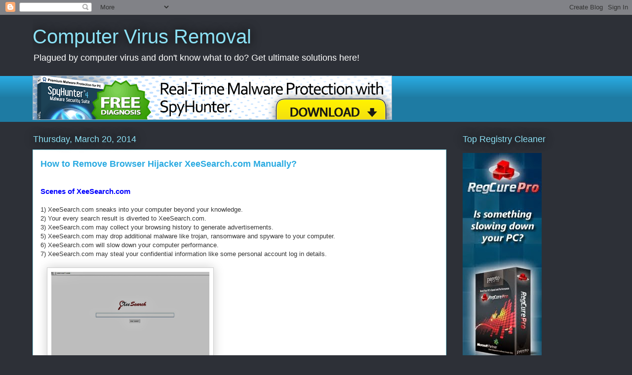

--- FILE ---
content_type: text/html; charset=UTF-8
request_url: http://computervirusmanualremval.blogspot.com/2014/03/how-to-remove-browser-hijacker.html
body_size: 12567
content:
<!DOCTYPE html>
<html class='v2' dir='ltr' lang='en'>
<head>
<link href='https://www.blogger.com/static/v1/widgets/335934321-css_bundle_v2.css' rel='stylesheet' type='text/css'/>
<meta content='width=1100' name='viewport'/>
<meta content='text/html; charset=UTF-8' http-equiv='Content-Type'/>
<meta content='blogger' name='generator'/>
<link href='http://computervirusmanualremval.blogspot.com/favicon.ico' rel='icon' type='image/x-icon'/>
<link href='http://computervirusmanualremval.blogspot.com/2014/03/how-to-remove-browser-hijacker.html' rel='canonical'/>
<!--Can't find substitution for tag [blog.ieCssRetrofitLinks]-->
<link href='https://blogger.googleusercontent.com/img/b/R29vZ2xl/AVvXsEhvKtqWkYYhzXBVcqcfjaSa8_orpVAGd-uR1XQhasntKyxl0lRUdpvrTLv9zyGaIwhZvVW8yO1MYdcQsym8aVnWgUSbis9j937cZq7BoakXzNQR38g1YUnKTzwFhB9V_YvwqFBSRhrPo__w/s1600/22.jpg' rel='image_src'/>
<meta content='http://computervirusmanualremval.blogspot.com/2014/03/how-to-remove-browser-hijacker.html' property='og:url'/>
<meta content='How to Remove Browser Hijacker XeeSearch.com Manually?' property='og:title'/>
<meta content='   Scenes of XeeSearch.com   1)  XeeSearch.com sneaks into your computer beyond your knowledge.  2)  Your every search result is diverted to...' property='og:description'/>
<meta content='https://blogger.googleusercontent.com/img/b/R29vZ2xl/AVvXsEhvKtqWkYYhzXBVcqcfjaSa8_orpVAGd-uR1XQhasntKyxl0lRUdpvrTLv9zyGaIwhZvVW8yO1MYdcQsym8aVnWgUSbis9j937cZq7BoakXzNQR38g1YUnKTzwFhB9V_YvwqFBSRhrPo__w/w1200-h630-p-k-no-nu/22.jpg' property='og:image'/>
<title>Computer Virus Removal: How to Remove Browser Hijacker XeeSearch.com Manually?</title>
<style id='page-skin-1' type='text/css'><!--
/*
-----------------------------------------------
Blogger Template Style
Name:     Awesome Inc.
Designer: Tina Chen
URL:      tinachen.org
----------------------------------------------- */
/* Content
----------------------------------------------- */
body {
font: normal normal 13px Arial, Tahoma, Helvetica, FreeSans, sans-serif;
color: #333333;
background: #2d3037 none repeat scroll top left;
}
html body .content-outer {
min-width: 0;
max-width: 100%;
width: 100%;
}
a:link {
text-decoration: none;
color: #29aae1;
}
a:visited {
text-decoration: none;
color: #015782;
}
a:hover {
text-decoration: underline;
color: #29aae1;
}
.body-fauxcolumn-outer .cap-top {
position: absolute;
z-index: 1;
height: 276px;
width: 100%;
background: transparent none repeat-x scroll top left;
_background-image: none;
}
/* Columns
----------------------------------------------- */
.content-inner {
padding: 0;
}
.header-inner .section {
margin: 0 16px;
}
.tabs-inner .section {
margin: 0 16px;
}
.main-inner {
padding-top: 55px;
}
.main-inner .column-center-inner,
.main-inner .column-left-inner,
.main-inner .column-right-inner {
padding: 0 5px;
}
*+html body .main-inner .column-center-inner {
margin-top: -55px;
}
#layout .main-inner .column-center-inner {
margin-top: 0;
}
/* Header
----------------------------------------------- */
.header-outer {
margin: 0 0 15px 0;
background: transparent none repeat scroll 0 0;
}
.Header h1 {
font: normal normal 40px Arial, Tahoma, Helvetica, FreeSans, sans-serif;
color: #8ce1f5;
text-shadow: 0 0 20px #000000;
}
.Header h1 a {
color: #8ce1f5;
}
.Header .description {
font: normal normal 18px Arial, Tahoma, Helvetica, FreeSans, sans-serif;
color: #ffffff;
}
.header-inner .Header .titlewrapper,
.header-inner .Header .descriptionwrapper {
padding-left: 0;
padding-right: 0;
margin-bottom: 0;
}
.header-inner .Header .titlewrapper {
padding-top: 22px;
}
/* Tabs
----------------------------------------------- */
.tabs-outer {
overflow: hidden;
position: relative;
background: #29aae1 url(//www.blogblog.com/1kt/awesomeinc/tabs_gradient_light.png) repeat scroll 0 0;
}
#layout .tabs-outer {
overflow: visible;
}
.tabs-cap-top, .tabs-cap-bottom {
position: absolute;
width: 100%;
border-top: 1px solid #2d3037;
}
.tabs-cap-bottom {
bottom: 0;
}
.tabs-inner .widget li a {
display: inline-block;
margin: 0;
padding: .6em 1.5em;
font: normal normal 13px Arial, Tahoma, Helvetica, FreeSans, sans-serif;
color: #ffffff;
border-top: 1px solid #2d3037;
border-bottom: 1px solid #2d3037;
border-left: 1px solid #2d3037;
height: 16px;
line-height: 16px;
}
.tabs-inner .widget li:last-child a {
border-right: 1px solid #2d3037;
}
.tabs-inner .widget li.selected a, .tabs-inner .widget li a:hover {
background: #01689c url(//www.blogblog.com/1kt/awesomeinc/tabs_gradient_light.png) repeat-x scroll 0 -100px;
color: #ffffff;
}
/* Headings
----------------------------------------------- */
h2 {
font: normal normal 18px Arial, Tahoma, Helvetica, FreeSans, sans-serif;
color: #8ce1f5;
}
/* Widgets
----------------------------------------------- */
.main-inner .section {
margin: 0 27px;
padding: 0;
}
.main-inner .column-left-outer,
.main-inner .column-right-outer {
margin-top: -3.3em;
}
#layout .main-inner .column-left-outer,
#layout .main-inner .column-right-outer {
margin-top: 0;
}
.main-inner .column-left-inner,
.main-inner .column-right-inner {
background: transparent none repeat 0 0;
-moz-box-shadow: 0 0 0 rgba(0, 0, 0, .2);
-webkit-box-shadow: 0 0 0 rgba(0, 0, 0, .2);
-goog-ms-box-shadow: 0 0 0 rgba(0, 0, 0, .2);
box-shadow: 0 0 0 rgba(0, 0, 0, .2);
-moz-border-radius: 0;
-webkit-border-radius: 0;
-goog-ms-border-radius: 0;
border-radius: 0;
}
#layout .main-inner .column-left-inner,
#layout .main-inner .column-right-inner {
margin-top: 0;
}
.sidebar .widget {
font: normal normal 13px Arial, Tahoma, Helvetica, FreeSans, sans-serif;
color: #ffffff;
}
.sidebar .widget a:link {
color: #29aae1;
}
.sidebar .widget a:visited {
color: #015782;
}
.sidebar .widget a:hover {
color: #29aae1;
}
.sidebar .widget h2 {
text-shadow: 0 0 20px #000000;
}
.main-inner .widget {
background-color: transparent;
border: 1px solid transparent;
padding: 0 0 15px;
margin: 20px -16px;
-moz-box-shadow: 0 0 0 rgba(0, 0, 0, .2);
-webkit-box-shadow: 0 0 0 rgba(0, 0, 0, .2);
-goog-ms-box-shadow: 0 0 0 rgba(0, 0, 0, .2);
box-shadow: 0 0 0 rgba(0, 0, 0, .2);
-moz-border-radius: 0;
-webkit-border-radius: 0;
-goog-ms-border-radius: 0;
border-radius: 0;
}
.main-inner .widget h2 {
margin: 0 -0;
padding: .6em 0 .5em;
border-bottom: 1px solid transparent;
}
.footer-inner .widget h2 {
padding: 0 0 .4em;
border-bottom: 1px solid transparent;
}
.main-inner .widget h2 + div, .footer-inner .widget h2 + div {
border-top: 0 solid transparent;
padding-top: 8px;
}
.main-inner .widget .widget-content {
margin: 0 -0;
padding: 7px 0 0;
}
.main-inner .widget ul, .main-inner .widget #ArchiveList ul.flat {
margin: -8px -15px 0;
padding: 0;
list-style: none;
}
.main-inner .widget #ArchiveList {
margin: -8px 0 0;
}
.main-inner .widget ul li, .main-inner .widget #ArchiveList ul.flat li {
padding: .5em 15px;
text-indent: 0;
color: #ffffff;
border-top: 0 solid transparent;
border-bottom: 1px solid transparent;
}
.main-inner .widget #ArchiveList ul li {
padding-top: .25em;
padding-bottom: .25em;
}
.main-inner .widget ul li:first-child, .main-inner .widget #ArchiveList ul.flat li:first-child {
border-top: none;
}
.main-inner .widget ul li:last-child, .main-inner .widget #ArchiveList ul.flat li:last-child {
border-bottom: none;
}
.post-body {
position: relative;
}
.main-inner .widget .post-body ul {
padding: 0 2.5em;
margin: .5em 0;
list-style: disc;
}
.main-inner .widget .post-body ul li {
padding: 0.25em 0;
margin-bottom: .25em;
color: #333333;
border: none;
}
.footer-inner .widget ul {
padding: 0;
list-style: none;
}
.widget .zippy {
color: #ffffff;
}
/* Posts
----------------------------------------------- */
body .main-inner .Blog {
padding: 0;
margin-bottom: 1em;
background-color: transparent;
border: none;
-moz-box-shadow: 0 0 0 rgba(0, 0, 0, 0);
-webkit-box-shadow: 0 0 0 rgba(0, 0, 0, 0);
-goog-ms-box-shadow: 0 0 0 rgba(0, 0, 0, 0);
box-shadow: 0 0 0 rgba(0, 0, 0, 0);
}
.main-inner .section:last-child .Blog:last-child {
padding: 0;
margin-bottom: 1em;
}
.main-inner .widget h2.date-header {
margin: 0 -15px 1px;
padding: 0 0 0 0;
font: normal normal 18px Arial, Tahoma, Helvetica, FreeSans, sans-serif;
color: #8ce1f5;
background: transparent none no-repeat fixed center center;
border-top: 0 solid transparent;
border-bottom: 1px solid transparent;
-moz-border-radius-topleft: 0;
-moz-border-radius-topright: 0;
-webkit-border-top-left-radius: 0;
-webkit-border-top-right-radius: 0;
border-top-left-radius: 0;
border-top-right-radius: 0;
position: absolute;
bottom: 100%;
left: 0;
text-shadow: 0 0 20px #000000;
}
.main-inner .widget h2.date-header span {
font: normal normal 18px Arial, Tahoma, Helvetica, FreeSans, sans-serif;
display: block;
padding: .5em 15px;
border-left: 0 solid transparent;
border-right: 0 solid transparent;
}
.date-outer {
position: relative;
margin: 55px 0 20px;
padding: 0 15px;
background-color: #ffffff;
border: 1px solid #8ce1f5;
-moz-box-shadow: 0 0 0 rgba(0, 0, 0, .2);
-webkit-box-shadow: 0 0 0 rgba(0, 0, 0, .2);
-goog-ms-box-shadow: 0 0 0 rgba(0, 0, 0, .2);
box-shadow: 0 0 0 rgba(0, 0, 0, .2);
-moz-border-radius: 0;
-webkit-border-radius: 0;
-goog-ms-border-radius: 0;
border-radius: 0;
}
.date-outer:first-child {
margin-top: 0;
}
.date-outer:last-child {
margin-bottom: 0;
-moz-border-radius-bottomleft: 0;
-moz-border-radius-bottomright: 0;
-webkit-border-bottom-left-radius: 0;
-webkit-border-bottom-right-radius: 0;
-goog-ms-border-bottom-left-radius: 0;
-goog-ms-border-bottom-right-radius: 0;
border-bottom-left-radius: 0;
border-bottom-right-radius: 0;
}
.date-posts {
margin: 0 -0;
padding: 0 0;
clear: both;
}
.post-outer, .inline-ad {
border-top: 1px solid #8ce1f5;
margin: 0 -0;
padding: 15px 0;
}
.post-outer {
padding-bottom: 10px;
}
.post-outer:first-child {
padding-top: 10px;
border-top: none;
}
.post-outer:last-child, .inline-ad:last-child {
border-bottom: none;
}
.post-body {
position: relative;
}
.post-body img {
padding: 8px;
background: #ffffff;
border: 1px solid #cccccc;
-moz-box-shadow: 0 0 20px rgba(0, 0, 0, .2);
-webkit-box-shadow: 0 0 20px rgba(0, 0, 0, .2);
box-shadow: 0 0 20px rgba(0, 0, 0, .2);
-moz-border-radius: 0;
-webkit-border-radius: 0;
border-radius: 0;
}
h3.post-title, h4 {
font: normal bold 18px Arial, Tahoma, Helvetica, FreeSans, sans-serif;
color: #29aae1;
}
h3.post-title a {
font: normal bold 18px Arial, Tahoma, Helvetica, FreeSans, sans-serif;
color: #29aae1;
}
h3.post-title a:hover {
color: #29aae1;
text-decoration: underline;
}
.post-header {
margin: 0 0 1em;
}
.post-body {
line-height: 1.4;
}
.post-outer h2 {
color: #333333;
}
.post-footer {
margin: 1.5em 0 0;
}
#blog-pager {
padding: 15px;
font-size: 120%;
background-color: transparent;
border: 1px solid transparent;
-moz-box-shadow: 0 0 0 rgba(0, 0, 0, .2);
-webkit-box-shadow: 0 0 0 rgba(0, 0, 0, .2);
-goog-ms-box-shadow: 0 0 0 rgba(0, 0, 0, .2);
box-shadow: 0 0 0 rgba(0, 0, 0, .2);
-moz-border-radius: 0;
-webkit-border-radius: 0;
-goog-ms-border-radius: 0;
border-radius: 0;
-moz-border-radius-topleft: 0;
-moz-border-radius-topright: 0;
-webkit-border-top-left-radius: 0;
-webkit-border-top-right-radius: 0;
-goog-ms-border-top-left-radius: 0;
-goog-ms-border-top-right-radius: 0;
border-top-left-radius: 0;
border-top-right-radius-topright: 0;
margin-top: 0;
}
.blog-feeds, .post-feeds {
margin: 1em 0;
text-align: center;
color: #ffffff;
}
.blog-feeds a, .post-feeds a {
color: #29aae1;
}
.blog-feeds a:visited, .post-feeds a:visited {
color: #015782;
}
.blog-feeds a:hover, .post-feeds a:hover {
color: #29aae1;
}
.post-outer .comments {
margin-top: 2em;
}
/* Comments
----------------------------------------------- */
.comments .comments-content .icon.blog-author {
background-repeat: no-repeat;
background-image: url([data-uri]);
}
.comments .comments-content .loadmore a {
border-top: 1px solid #2d3037;
border-bottom: 1px solid #2d3037;
}
.comments .continue {
border-top: 2px solid #2d3037;
}
/* Footer
----------------------------------------------- */
.footer-outer {
margin: -0 0 -1px;
padding: 0 0 0;
color: #ffffff;
overflow: hidden;
}
.footer-fauxborder-left {
border-top: 1px solid transparent;
background: transparent none repeat scroll 0 0;
-moz-box-shadow: 0 0 0 rgba(0, 0, 0, .2);
-webkit-box-shadow: 0 0 0 rgba(0, 0, 0, .2);
-goog-ms-box-shadow: 0 0 0 rgba(0, 0, 0, .2);
box-shadow: 0 0 0 rgba(0, 0, 0, .2);
margin: 0 -0;
}
/* Mobile
----------------------------------------------- */
body.mobile {
background-size: auto;
}
.mobile .body-fauxcolumn-outer {
background: transparent none repeat scroll top left;
}
*+html body.mobile .main-inner .column-center-inner {
margin-top: 0;
}
.mobile .main-inner .widget {
padding: 0 0 15px;
}
.mobile .main-inner .widget h2 + div,
.mobile .footer-inner .widget h2 + div {
border-top: none;
padding-top: 0;
}
.mobile .footer-inner .widget h2 {
padding: 0.5em 0;
border-bottom: none;
}
.mobile .main-inner .widget .widget-content {
margin: 0;
padding: 7px 0 0;
}
.mobile .main-inner .widget ul,
.mobile .main-inner .widget #ArchiveList ul.flat {
margin: 0 -15px 0;
}
.mobile .main-inner .widget h2.date-header {
left: 0;
}
.mobile .date-header span {
padding: 0.4em 0;
}
.mobile .date-outer:first-child {
margin-bottom: 0;
border: 1px solid #8ce1f5;
-moz-border-radius-topleft: 0;
-moz-border-radius-topright: 0;
-webkit-border-top-left-radius: 0;
-webkit-border-top-right-radius: 0;
-goog-ms-border-top-left-radius: 0;
-goog-ms-border-top-right-radius: 0;
border-top-left-radius: 0;
border-top-right-radius: 0;
}
.mobile .date-outer {
border-color: #8ce1f5;
border-width: 0 1px 1px;
}
.mobile .date-outer:last-child {
margin-bottom: 0;
}
.mobile .main-inner {
padding: 0;
}
.mobile .header-inner .section {
margin: 0;
}
.mobile .post-outer, .mobile .inline-ad {
padding: 5px 0;
}
.mobile .tabs-inner .section {
margin: 0 10px;
}
.mobile .main-inner .widget h2 {
margin: 0;
padding: 0;
}
.mobile .main-inner .widget h2.date-header span {
padding: 0;
}
.mobile .main-inner .widget .widget-content {
margin: 0;
padding: 7px 0 0;
}
.mobile #blog-pager {
border: 1px solid transparent;
background: transparent none repeat scroll 0 0;
}
.mobile .main-inner .column-left-inner,
.mobile .main-inner .column-right-inner {
background: transparent none repeat 0 0;
-moz-box-shadow: none;
-webkit-box-shadow: none;
-goog-ms-box-shadow: none;
box-shadow: none;
}
.mobile .date-posts {
margin: 0;
padding: 0;
}
.mobile .footer-fauxborder-left {
margin: 0;
border-top: inherit;
}
.mobile .main-inner .section:last-child .Blog:last-child {
margin-bottom: 0;
}
.mobile-index-contents {
color: #333333;
}
.mobile .mobile-link-button {
background: #29aae1 url(//www.blogblog.com/1kt/awesomeinc/tabs_gradient_light.png) repeat scroll 0 0;
}
.mobile-link-button a:link, .mobile-link-button a:visited {
color: #ffffff;
}
.mobile .tabs-inner .PageList .widget-content {
background: transparent;
border-top: 1px solid;
border-color: #2d3037;
color: #ffffff;
}
.mobile .tabs-inner .PageList .widget-content .pagelist-arrow {
border-left: 1px solid #2d3037;
}

--></style>
<style id='template-skin-1' type='text/css'><!--
body {
min-width: 1180px;
}
.content-outer, .content-fauxcolumn-outer, .region-inner {
min-width: 1180px;
max-width: 1180px;
_width: 1180px;
}
.main-inner .columns {
padding-left: 0;
padding-right: 310px;
}
.main-inner .fauxcolumn-center-outer {
left: 0;
right: 310px;
/* IE6 does not respect left and right together */
_width: expression(this.parentNode.offsetWidth -
parseInt("0") -
parseInt("310px") + 'px');
}
.main-inner .fauxcolumn-left-outer {
width: 0;
}
.main-inner .fauxcolumn-right-outer {
width: 310px;
}
.main-inner .column-left-outer {
width: 0;
right: 100%;
margin-left: -0;
}
.main-inner .column-right-outer {
width: 310px;
margin-right: -310px;
}
#layout {
min-width: 0;
}
#layout .content-outer {
min-width: 0;
width: 800px;
}
#layout .region-inner {
min-width: 0;
width: auto;
}
body#layout div.add_widget {
padding: 8px;
}
body#layout div.add_widget a {
margin-left: 32px;
}
--></style>
<link href='https://www.blogger.com/dyn-css/authorization.css?targetBlogID=1513088479034629270&amp;zx=7eb1dc13-5e50-4fb9-96a4-a6c56da92ec5' media='none' onload='if(media!=&#39;all&#39;)media=&#39;all&#39;' rel='stylesheet'/><noscript><link href='https://www.blogger.com/dyn-css/authorization.css?targetBlogID=1513088479034629270&amp;zx=7eb1dc13-5e50-4fb9-96a4-a6c56da92ec5' rel='stylesheet'/></noscript>
<meta name='google-adsense-platform-account' content='ca-host-pub-1556223355139109'/>
<meta name='google-adsense-platform-domain' content='blogspot.com'/>

</head>
<body class='loading variant-icy'>
<div class='navbar section' id='navbar' name='Navbar'><div class='widget Navbar' data-version='1' id='Navbar1'><script type="text/javascript">
    function setAttributeOnload(object, attribute, val) {
      if(window.addEventListener) {
        window.addEventListener('load',
          function(){ object[attribute] = val; }, false);
      } else {
        window.attachEvent('onload', function(){ object[attribute] = val; });
      }
    }
  </script>
<div id="navbar-iframe-container"></div>
<script type="text/javascript" src="https://apis.google.com/js/platform.js"></script>
<script type="text/javascript">
      gapi.load("gapi.iframes:gapi.iframes.style.bubble", function() {
        if (gapi.iframes && gapi.iframes.getContext) {
          gapi.iframes.getContext().openChild({
              url: 'https://www.blogger.com/navbar/1513088479034629270?po\x3d8366422920834269787\x26origin\x3dhttp://computervirusmanualremval.blogspot.com',
              where: document.getElementById("navbar-iframe-container"),
              id: "navbar-iframe"
          });
        }
      });
    </script><script type="text/javascript">
(function() {
var script = document.createElement('script');
script.type = 'text/javascript';
script.src = '//pagead2.googlesyndication.com/pagead/js/google_top_exp.js';
var head = document.getElementsByTagName('head')[0];
if (head) {
head.appendChild(script);
}})();
</script>
</div></div>
<div class='body-fauxcolumns'>
<div class='fauxcolumn-outer body-fauxcolumn-outer'>
<div class='cap-top'>
<div class='cap-left'></div>
<div class='cap-right'></div>
</div>
<div class='fauxborder-left'>
<div class='fauxborder-right'></div>
<div class='fauxcolumn-inner'>
</div>
</div>
<div class='cap-bottom'>
<div class='cap-left'></div>
<div class='cap-right'></div>
</div>
</div>
</div>
<div class='content'>
<div class='content-fauxcolumns'>
<div class='fauxcolumn-outer content-fauxcolumn-outer'>
<div class='cap-top'>
<div class='cap-left'></div>
<div class='cap-right'></div>
</div>
<div class='fauxborder-left'>
<div class='fauxborder-right'></div>
<div class='fauxcolumn-inner'>
</div>
</div>
<div class='cap-bottom'>
<div class='cap-left'></div>
<div class='cap-right'></div>
</div>
</div>
</div>
<div class='content-outer'>
<div class='content-cap-top cap-top'>
<div class='cap-left'></div>
<div class='cap-right'></div>
</div>
<div class='fauxborder-left content-fauxborder-left'>
<div class='fauxborder-right content-fauxborder-right'></div>
<div class='content-inner'>
<header>
<div class='header-outer'>
<div class='header-cap-top cap-top'>
<div class='cap-left'></div>
<div class='cap-right'></div>
</div>
<div class='fauxborder-left header-fauxborder-left'>
<div class='fauxborder-right header-fauxborder-right'></div>
<div class='region-inner header-inner'>
<div class='header section' id='header' name='Header'><div class='widget Header' data-version='1' id='Header1'>
<div id='header-inner'>
<div class='titlewrapper'>
<h1 class='title'>
<a href='http://computervirusmanualremval.blogspot.com/'>
Computer Virus Removal
</a>
</h1>
</div>
<div class='descriptionwrapper'>
<p class='description'><span>Plagued by computer virus and don't know what to do? Get ultimate solutions here!</span></p>
</div>
</div>
</div></div>
</div>
</div>
<div class='header-cap-bottom cap-bottom'>
<div class='cap-left'></div>
<div class='cap-right'></div>
</div>
</div>
</header>
<div class='tabs-outer'>
<div class='tabs-cap-top cap-top'>
<div class='cap-left'></div>
<div class='cap-right'></div>
</div>
<div class='fauxborder-left tabs-fauxborder-left'>
<div class='fauxborder-right tabs-fauxborder-right'></div>
<div class='region-inner tabs-inner'>
<div class='tabs section' id='crosscol' name='Cross-Column'><div class='widget Image' data-version='1' id='Image2'>
<h2>Popular Virus Removal Tool</h2>
<div class='widget-content'>
<a href='http://www.pcresolvers.com/spyhunter.php'>
<img alt='Popular Virus Removal Tool' height='90' id='Image2_img' src='https://blogger.googleusercontent.com/img/b/R29vZ2xl/AVvXsEjscQqbuble5b7kRIJrnK5YUu8TTOis1NRjTTFormMGlDO4xbYbn9vTOtyJqjZk8V5aeoWf4jUwzmynSuBVdHGjggKKPv-3sn5pPNkSvXcUlc71clB_miQNcYdGsC5tOsblMOJghJU90RqN/s1600/blog-spyhunter3.jpg' width='728'/>
</a>
<br/>
</div>
<div class='clear'></div>
</div></div>
<div class='tabs no-items section' id='crosscol-overflow' name='Cross-Column 2'></div>
</div>
</div>
<div class='tabs-cap-bottom cap-bottom'>
<div class='cap-left'></div>
<div class='cap-right'></div>
</div>
</div>
<div class='main-outer'>
<div class='main-cap-top cap-top'>
<div class='cap-left'></div>
<div class='cap-right'></div>
</div>
<div class='fauxborder-left main-fauxborder-left'>
<div class='fauxborder-right main-fauxborder-right'></div>
<div class='region-inner main-inner'>
<div class='columns fauxcolumns'>
<div class='fauxcolumn-outer fauxcolumn-center-outer'>
<div class='cap-top'>
<div class='cap-left'></div>
<div class='cap-right'></div>
</div>
<div class='fauxborder-left'>
<div class='fauxborder-right'></div>
<div class='fauxcolumn-inner'>
</div>
</div>
<div class='cap-bottom'>
<div class='cap-left'></div>
<div class='cap-right'></div>
</div>
</div>
<div class='fauxcolumn-outer fauxcolumn-left-outer'>
<div class='cap-top'>
<div class='cap-left'></div>
<div class='cap-right'></div>
</div>
<div class='fauxborder-left'>
<div class='fauxborder-right'></div>
<div class='fauxcolumn-inner'>
</div>
</div>
<div class='cap-bottom'>
<div class='cap-left'></div>
<div class='cap-right'></div>
</div>
</div>
<div class='fauxcolumn-outer fauxcolumn-right-outer'>
<div class='cap-top'>
<div class='cap-left'></div>
<div class='cap-right'></div>
</div>
<div class='fauxborder-left'>
<div class='fauxborder-right'></div>
<div class='fauxcolumn-inner'>
</div>
</div>
<div class='cap-bottom'>
<div class='cap-left'></div>
<div class='cap-right'></div>
</div>
</div>
<!-- corrects IE6 width calculation -->
<div class='columns-inner'>
<div class='column-center-outer'>
<div class='column-center-inner'>
<div class='main section' id='main' name='Main'><div class='widget Blog' data-version='1' id='Blog1'>
<div class='blog-posts hfeed'>

          <div class="date-outer">
        
<h2 class='date-header'><span>Thursday, March 20, 2014</span></h2>

          <div class="date-posts">
        
<div class='post-outer'>
<div class='post hentry uncustomized-post-template' itemprop='blogPost' itemscope='itemscope' itemtype='http://schema.org/BlogPosting'>
<meta content='https://blogger.googleusercontent.com/img/b/R29vZ2xl/AVvXsEhvKtqWkYYhzXBVcqcfjaSa8_orpVAGd-uR1XQhasntKyxl0lRUdpvrTLv9zyGaIwhZvVW8yO1MYdcQsym8aVnWgUSbis9j937cZq7BoakXzNQR38g1YUnKTzwFhB9V_YvwqFBSRhrPo__w/s1600/22.jpg' itemprop='image_url'/>
<meta content='1513088479034629270' itemprop='blogId'/>
<meta content='8366422920834269787' itemprop='postId'/>
<a name='8366422920834269787'></a>
<h3 class='post-title entry-title' itemprop='name'>
How to Remove Browser Hijacker XeeSearch.com Manually?
</h3>
<div class='post-header'>
<div class='post-header-line-1'></div>
</div>
<div class='post-body entry-content' id='post-body-8366422920834269787' itemprop='description articleBody'>
<h3>
<span style="color: blue;"><br /></span></h3>
<h3>
<span style="color: blue;">Scenes of XeeSearch.com</span></h3>
<br />
1)<span class="Apple-tab-span" style="white-space: pre;"> </span>XeeSearch.com sneaks into your computer beyond your knowledge.<br />
2)<span class="Apple-tab-span" style="white-space: pre;"> </span>Your every search result is diverted to XeeSearch.com.<br />
3)<span class="Apple-tab-span" style="white-space: pre;"> </span>XeeSearch.com may collect your browsing history to generate advertisements.<br />
5)<span class="Apple-tab-span" style="white-space: pre;"> </span>XeeSearch.com may drop additional malware like trojan, ransomware and spyware to your computer.<br />
6)<span class="Apple-tab-span" style="white-space: pre;"> </span>XeeSearch.com will slow down your computer performance.<br />
7)<span class="Apple-tab-span" style="white-space: pre;"> </span>XeeSearch.com may steal your confidential information like some personal account log in details.<br />
<br />
<div class="separator" style="clear: both; text-align: left;">
<a href="https://blogger.googleusercontent.com/img/b/R29vZ2xl/AVvXsEhvKtqWkYYhzXBVcqcfjaSa8_orpVAGd-uR1XQhasntKyxl0lRUdpvrTLv9zyGaIwhZvVW8yO1MYdcQsym8aVnWgUSbis9j937cZq7BoakXzNQR38g1YUnKTzwFhB9V_YvwqFBSRhrPo__w/s1600/22.jpg" imageanchor="1" style="margin-left: 1em; margin-right: 1em;"><img border="0" height="190" src="https://blogger.googleusercontent.com/img/b/R29vZ2xl/AVvXsEhvKtqWkYYhzXBVcqcfjaSa8_orpVAGd-uR1XQhasntKyxl0lRUdpvrTLv9zyGaIwhZvVW8yO1MYdcQsym8aVnWgUSbis9j937cZq7BoakXzNQR38g1YUnKTzwFhB9V_YvwqFBSRhrPo__w/s1600/22.jpg" width="320" /></a></div>
<h3>
<span style="color: blue;"><br /></span></h3>
<h3>
<span style="color: blue;">Description of XeeSearch.com<a name="more"></a></span></h3>
<b><br /></b>
<b>XeeSearch.com</b> is deemed as a browser hijacker that is designed to hijack browsers including Google Chrome, Firefox and Internet Explorer. Once XeeSearch.com is installed, your hacked browser homepage will be redirected to XeeSearch.com as well as your every search result by the hacked browser.<br />
It pretends to be an extension to get on the browser so that it can bypass the detection of your antivirus program and yours. As a result, your browser default settings like search engine and homepage is reconfigured into its.<br />
<br />
<h3>
<span style="color: blue;"><br /></span></h3>
<h3>
<span style="color: blue;">How XeeSearch.com gets on my computer?</span></h3>
<br />
Actually, it&#8217;s your imprudence that provides a chance to XeeSearch.com to sneak into your computer. You may have downloaded some free software recently and installed it with Default Installation without paying any attention. You have no idea that XeeSearch.com, as a bundled component, is being installed as you are doing the same with your wanted free software.<br />
<div>
<br /></div>
<h3>
<br /></h3>
<h4>
<strong><span style="background-color: yellow; color: blue;">Efficient Removal Solution Details </span></strong></h4>
<h4>
<strong><span style="background-color: yellow; color: blue;"><br /></span></strong></h4>
<h4>
<strong><span style="background-color: yellow; color: blue;">Solution 1: Remove XeeSearch.com Manually</span></strong></h4>
<div>
<b><br /></b>
<b>A: Go to Control Panel and&nbsp;a&nbsp;from Add &amp; Remove program</b></div>
<div>
1. Click on the Start button. This is the small round button with the Windows flag in the lower left corner.</div>
<div>
2. Click on the Control Panel menu option.</div>
<div>
3. Click on Program</div>
<div>
4. Click Add &amp; Remove Program</div>
<div>
5. Find  XeeSearch.com list and select Remove</div>
<div>
6. Press the Apply button and then the OK button.</div>
<div>
<br /></div>
<div>
<b>B: Show all hidden files</b></div>
<div>
1. Close all programs so that you are at your desktop.</div>
<div>
2. Click on the Start button. This is the small round button with the Windows flag in the lower left corner.</div>
<div>
3. Click on the Control Panel menu option.</div>
<div>
4. When the control panel opens click on the Appearance and Personalization link.</div>
<div>
5. Under the Folder Options category, click on Show Hidden Files or Folders.</div>
<div>
6. Under the Hidden files and folders section select the radio button labeled Show hidden files, folders, or drives.</div>
<div>
7. Remove the checkmark from the checkbox labeled Hide protected operating system files (Recommended).</div>
<div>
8. Press the Apply button and then the OK button.</div>
<div>
<br /></div>
<div>
<b>C: Press CTRL+ALT+DEL combination to open the Windows Task Manager. Click on the &#8220;Processes&#8221; tab,&nbsp;XeeSearch.com&nbsp;then right-click it&nbsp;and&nbsp;select&nbsp;&#8220;End&nbsp;Process&#8221; key.</b></div>
<div>
<br /></div>
<div class="separator" style="clear: both; text-align: left;">
<a href="https://blogger.googleusercontent.com/img/b/R29vZ2xl/AVvXsEg5gRzFnbH3V-MZY9YKnXbJ-O4sgNSn_H4A9Rps1yeCJvvPTQqRP2BcXTBwxtym_vPiABnvRwolfCZupTNeMOjb2U2rIOMFF2cm7maiNZSRWMiYHIQhYt_gAectcieJf4ygcYdrnxqFFYlQ/s1600/Windows-Task-Manager.jpg" imageanchor="1" style="margin-left: 1em; margin-right: 1em;"><img border="0" height="320" src="https://blogger.googleusercontent.com/img/b/R29vZ2xl/AVvXsEg5gRzFnbH3V-MZY9YKnXbJ-O4sgNSn_H4A9Rps1yeCJvvPTQqRP2BcXTBwxtym_vPiABnvRwolfCZupTNeMOjb2U2rIOMFF2cm7maiNZSRWMiYHIQhYt_gAectcieJf4ygcYdrnxqFFYlQ/s320/Windows-Task-Manager.jpg" width="285" /></a></div>
<br />
<div class="separator" style="clear: both; text-align: left;">
<a href="https://blogger.googleusercontent.com/img/b/R29vZ2xl/AVvXsEi45GQlqzpjiHdI9-YTs0lJGLE2tQAjA_4BvFYFJlPOHmcHC5c2I3kjMi2PANWkzmO4_nsNFSqxaLXxqIJDHiuva6o24myjWsa_JdktMj6cB05M2XC7zgMqoHFGt49pPQEvU3atp06tIvwD/s1600/registry+editor.jpg" imageanchor="1" style="margin-left: 1em; margin-right: 1em;"><img border="0" height="210" src="https://blogger.googleusercontent.com/img/b/R29vZ2xl/AVvXsEi45GQlqzpjiHdI9-YTs0lJGLE2tQAjA_4BvFYFJlPOHmcHC5c2I3kjMi2PANWkzmO4_nsNFSqxaLXxqIJDHiuva6o24myjWsa_JdktMj6cB05M2XC7zgMqoHFGt49pPQEvU3atp06tIvwD/s320/registry+editor.jpg" width="320" /></a></div>
<div>
<br /></div>
<div>
random.exe</div>
<div>
<br /></div>
<div>
<b>D: Click &#8220;Start&#8221; button and selecting &#8220;Run.&#8221; Type &#8220;regedit&#8221; into the box and click &#8220;OK&#8221; to delete all&nbsp;</b><b>XeeSearch.com&nbsp;registries</b></div>
<div>
<br /></div>
<div>
<a href="https://blogger.googleusercontent.com/img/b/R29vZ2xl/AVvXsEglgEb2Cz7V40RS8N_wqiraQoaTwFLY2YAPo34Srd552-DesZlB52HYKjTuLYb1LP61CmMcD5hHHQcwyioh57k94O3wTIainEnVLaX6DcJIdAJYajBpjB1tAwZx2T4Raw8L3NBskE2-QRrx/s1600/run.jpg" imageanchor="1" style="margin-left: 1em; margin-right: 1em; text-align: center;"><img border="0" height="172" src="https://blogger.googleusercontent.com/img/b/R29vZ2xl/AVvXsEglgEb2Cz7V40RS8N_wqiraQoaTwFLY2YAPo34Srd552-DesZlB52HYKjTuLYb1LP61CmMcD5hHHQcwyioh57k94O3wTIainEnVLaX6DcJIdAJYajBpjB1tAwZx2T4Raw8L3NBskE2-QRrx/s320/run.jpg" width="320" /></a></div>
<div>
<br /></div>
<div style="text-align: left;">
<a href="https://blogger.googleusercontent.com/img/b/R29vZ2xl/AVvXsEi45GQlqzpjiHdI9-YTs0lJGLE2tQAjA_4BvFYFJlPOHmcHC5c2I3kjMi2PANWkzmO4_nsNFSqxaLXxqIJDHiuva6o24myjWsa_JdktMj6cB05M2XC7zgMqoHFGt49pPQEvU3atp06tIvwD/s1600/registry+editor.jpg" imageanchor="1" style="margin-left: 1em; margin-right: 1em; text-align: center;"><img border="0" height="210" src="https://blogger.googleusercontent.com/img/b/R29vZ2xl/AVvXsEi45GQlqzpjiHdI9-YTs0lJGLE2tQAjA_4BvFYFJlPOHmcHC5c2I3kjMi2PANWkzmO4_nsNFSqxaLXxqIJDHiuva6o24myjWsa_JdktMj6cB05M2XC7zgMqoHFGt49pPQEvU3atp06tIvwD/s320/registry+editor.jpg" width="320" /></a></div>
<div>
<br /></div>
<div>
HKEY_CURRENT_USER\Software\Microsoft\Windows\CurrentVersion\Run\[RANDOM CHARACTERS].exe</div>
<div>
HKEY_CURRENT_USER\Software\Microsoft\Windows\CurrentVersion\Run &#8216;Random&#8217;</div>
<div>
HKEY_LOCAL_MACHINE\Software\Microsoft\Windows NT\CurrentVersion\Random</div>
<div>
HKEY_CURRENT_USER\Software\Microsoft\Windows\CurrentVersion\Internet Settings &#8220;CertificateRevocation&#8221; =Random</div>
<div>
<br /></div>
<div>
<b>E: Remove all&nbsp;XeeSearch.com&nbsp;associated files</b></div>
<div>
%AllUsersProfile%\random.exe</div>
<div>
%AppData%\Roaming\Microsoft\Windows\Templates\random.exe</div>
<div>
%Temp%\random.exe</div>
<div>
%AllUsersProfile%\Application Data\random</div>
<div>
<br /></div>
<div>
<b>&nbsp;F&#65306; Restart your computer to check if the&nbsp;XeeSearch.com&nbsp;is completely removed.</b></div>
<div class="separator" style="clear: both; text-align: center;">
<br /></div>
<div class="separator" style="clear: both; text-align: center;">
<br /></div>
<div>
</div>
<div>
<br /></div>
<div>
If you think the manual removal  is a little complicated for you, you can be a lazy guy with the help of the most POWERFUL antivirus program Spyhunter. To be a lazy guy and watch XeeSearch.com being removed AUTOMTICALLY. 
<br />
<br />
<br />
<h4>
</h4>
<h4>
<strong><span style="background-color: yellow; color: blue;">Solution 2: Remove  XeeSearch.com   automatically (with SpyHunter)</span></strong></h4>
<span style="color: blue;"><br /></span>
<span style="color: blue;">Step A. Download removal tool SpyHunter</span><br />
<span style="background-color: yellow;"><br /></span>
<span style="background-color: yellow;">1) Click here or the icon below to <a href="http://www.pcresolvers.com/spyhunter.php"><strong>download SpyHunter automatically</strong></a>.</span><br />
&nbsp;
<a href="http://www.pcresolvers.com/spyhunter.php"><img alt="spyhunter4" height="100" src="http://www.pcresolvers.com/wp-content/uploads/2014/06/spyhunter41.jpg" width="269" /></a><br />
<br />
2) Follow the instructions to install SpyHunter<br />
&nbsp;

<img alt="spyhunter run" height="386" src="http://www.pcresolvers.com/wp-content/uploads/2014/05/spyhunter-run.jpg" width="500" /><br />
<br />
<img alt="spyhunter setup" height="391" src="http://www.pcresolvers.com/wp-content/uploads/2014/05/spyhunter-setup.jpg" width="500" />

<br />
<br />
<img alt="spyhunter setup" height="416" src="http://www.pcresolvers.com/wp-content/uploads/2014/04/spyhunter-setup.bmp" width="500" /><br />
<br />
<span style="color: blue;">Step B. Run SpyHunter to block XeeSearch.com  </span><br />
<br />
Run SpyHunter and click "Malware Scan" button to scan your computer, after  detect this unwanted program, clean up relevant files and entries  completely.<br />
<br />
&nbsp;<img alt="spyhunter3 scan" height="376" src="http://www.pcresolvers.com/wp-content/uploads/2014/05/spyhunter3-scan1.jpg" width="500" /><br />
<br />
<span style="color: blue;">Step C. Restart your computer to take effect.  </span>
<br />
<div>
<br /></div>
<div>
<h3>
<span style="background-color: yellow;">Friendly Tip:</span></h3>
For most of the computer users, the most POWERFUL antivirus program Spyhunter is their first choice to get rid of XeeSearch.com since manual removal requires expertise and any inappropriate deleting may cause the computer system crash. 
<em><span style="color: red;"><strong> </strong></span></em>


</div>
</div>
<div style='clear: both;'></div>
</div>
<div class='post-footer'>
<div class='post-footer-line post-footer-line-1'>
<span class='post-author vcard'>
Posted by
<span class='fn' itemprop='author' itemscope='itemscope' itemtype='http://schema.org/Person'>
<meta content='https://www.blogger.com/profile/08265766387505897475' itemprop='url'/>
<a class='g-profile' href='https://www.blogger.com/profile/08265766387505897475' rel='author' title='author profile'>
<span itemprop='name'>Unknown</span>
</a>
</span>
</span>
<span class='post-timestamp'>
</span>
<span class='post-comment-link'>
</span>
<span class='post-icons'>
</span>
<div class='post-share-buttons goog-inline-block'>
<a class='goog-inline-block share-button sb-email' href='https://www.blogger.com/share-post.g?blogID=1513088479034629270&postID=8366422920834269787&target=email' target='_blank' title='Email This'><span class='share-button-link-text'>Email This</span></a><a class='goog-inline-block share-button sb-blog' href='https://www.blogger.com/share-post.g?blogID=1513088479034629270&postID=8366422920834269787&target=blog' onclick='window.open(this.href, "_blank", "height=270,width=475"); return false;' target='_blank' title='BlogThis!'><span class='share-button-link-text'>BlogThis!</span></a><a class='goog-inline-block share-button sb-twitter' href='https://www.blogger.com/share-post.g?blogID=1513088479034629270&postID=8366422920834269787&target=twitter' target='_blank' title='Share to X'><span class='share-button-link-text'>Share to X</span></a><a class='goog-inline-block share-button sb-facebook' href='https://www.blogger.com/share-post.g?blogID=1513088479034629270&postID=8366422920834269787&target=facebook' onclick='window.open(this.href, "_blank", "height=430,width=640"); return false;' target='_blank' title='Share to Facebook'><span class='share-button-link-text'>Share to Facebook</span></a><a class='goog-inline-block share-button sb-pinterest' href='https://www.blogger.com/share-post.g?blogID=1513088479034629270&postID=8366422920834269787&target=pinterest' target='_blank' title='Share to Pinterest'><span class='share-button-link-text'>Share to Pinterest</span></a>
</div>
</div>
<div class='post-footer-line post-footer-line-2'>
<span class='post-labels'>
</span>
</div>
<div class='post-footer-line post-footer-line-3'>
<span class='post-location'>
</span>
</div>
</div>
</div>
<div class='comments' id='comments'>
<a name='comments'></a>
</div>
</div>

        </div></div>
      
</div>
<div class='blog-pager' id='blog-pager'>
<span id='blog-pager-newer-link'>
<a class='blog-pager-newer-link' href='http://computervirusmanualremval.blogspot.com/2014/03/uninstall-rogue-antiviurs-program.html' id='Blog1_blog-pager-newer-link' title='Newer Post'>Newer Post</a>
</span>
<span id='blog-pager-older-link'>
<a class='blog-pager-older-link' href='http://computervirusmanualremval.blogspot.com/2014/03/how-to-stop-browsernet-from-popping-up.html' id='Blog1_blog-pager-older-link' title='Older Post'>Older Post</a>
</span>
<a class='home-link' href='http://computervirusmanualremval.blogspot.com/'>Home</a>
</div>
<div class='clear'></div>
<div class='post-feeds'>
</div>
</div></div>
</div>
</div>
<div class='column-left-outer'>
<div class='column-left-inner'>
<aside>
</aside>
</div>
</div>
<div class='column-right-outer'>
<div class='column-right-inner'>
<aside>
<div class='sidebar section' id='sidebar-right-1'><div class='widget Image' data-version='1' id='Image1'>
<h2>Top Registry Cleaner</h2>
<div class='widget-content'>
<a href='http://www.pcresolvers.com/regcure.php'>
<img alt='Top Registry Cleaner' height='600' id='Image1_img' src='https://blogger.googleusercontent.com/img/b/R29vZ2xl/AVvXsEihP1IJWO-9suHpJcvblhrakr-yzkZ8MNGaxwlNa_CbPORf20cbj1t67hvhirvIT1r3cmW7O8WHa3QgKdr_sqA1mc2ThD4WQ7XcCf-6ER1O96dxQ3r10IdeV8cP9X9FF1q4DhHL0BUur4cJ/s1600/blog-regcure2.jpg' width='160'/>
</a>
<br/>
</div>
<div class='clear'></div>
</div></div>
<table border='0' cellpadding='0' cellspacing='0' class='section-columns columns-2'>
<tbody>
<tr>
<td class='first columns-cell'>
<div class='sidebar section' id='sidebar-right-2-1'><div class='widget BlogArchive' data-version='1' id='BlogArchive1'>
<h2>Blog Archive</h2>
<div class='widget-content'>
<div id='ArchiveList'>
<div id='BlogArchive1_ArchiveList'>
<ul class='flat'>
<li class='archivedate'>
<a href='http://computervirusmanualremval.blogspot.com/2016/04/'>April</a> (1)
      </li>
<li class='archivedate'>
<a href='http://computervirusmanualremval.blogspot.com/2016/03/'>March</a> (8)
      </li>
<li class='archivedate'>
<a href='http://computervirusmanualremval.blogspot.com/2016/02/'>February</a> (18)
      </li>
<li class='archivedate'>
<a href='http://computervirusmanualremval.blogspot.com/2016/01/'>January</a> (18)
      </li>
<li class='archivedate'>
<a href='http://computervirusmanualremval.blogspot.com/2015/12/'>December</a> (28)
      </li>
<li class='archivedate'>
<a href='http://computervirusmanualremval.blogspot.com/2015/11/'>November</a> (34)
      </li>
<li class='archivedate'>
<a href='http://computervirusmanualremval.blogspot.com/2015/10/'>October</a> (20)
      </li>
<li class='archivedate'>
<a href='http://computervirusmanualremval.blogspot.com/2015/09/'>September</a> (31)
      </li>
<li class='archivedate'>
<a href='http://computervirusmanualremval.blogspot.com/2015/08/'>August</a> (36)
      </li>
<li class='archivedate'>
<a href='http://computervirusmanualremval.blogspot.com/2015/07/'>July</a> (85)
      </li>
<li class='archivedate'>
<a href='http://computervirusmanualremval.blogspot.com/2015/06/'>June</a> (78)
      </li>
<li class='archivedate'>
<a href='http://computervirusmanualremval.blogspot.com/2015/05/'>May</a> (90)
      </li>
<li class='archivedate'>
<a href='http://computervirusmanualremval.blogspot.com/2015/04/'>April</a> (65)
      </li>
<li class='archivedate'>
<a href='http://computervirusmanualremval.blogspot.com/2015/03/'>March</a> (27)
      </li>
<li class='archivedate'>
<a href='http://computervirusmanualremval.blogspot.com/2015/02/'>February</a> (109)
      </li>
<li class='archivedate'>
<a href='http://computervirusmanualremval.blogspot.com/2015/01/'>January</a> (184)
      </li>
<li class='archivedate'>
<a href='http://computervirusmanualremval.blogspot.com/2014/12/'>December</a> (127)
      </li>
<li class='archivedate'>
<a href='http://computervirusmanualremval.blogspot.com/2014/11/'>November</a> (158)
      </li>
<li class='archivedate'>
<a href='http://computervirusmanualremval.blogspot.com/2014/10/'>October</a> (136)
      </li>
<li class='archivedate'>
<a href='http://computervirusmanualremval.blogspot.com/2014/09/'>September</a> (153)
      </li>
<li class='archivedate'>
<a href='http://computervirusmanualremval.blogspot.com/2014/08/'>August</a> (69)
      </li>
<li class='archivedate'>
<a href='http://computervirusmanualremval.blogspot.com/2014/07/'>July</a> (20)
      </li>
<li class='archivedate'>
<a href='http://computervirusmanualremval.blogspot.com/2014/06/'>June</a> (11)
      </li>
<li class='archivedate'>
<a href='http://computervirusmanualremval.blogspot.com/2014/05/'>May</a> (19)
      </li>
<li class='archivedate'>
<a href='http://computervirusmanualremval.blogspot.com/2014/04/'>April</a> (26)
      </li>
<li class='archivedate'>
<a href='http://computervirusmanualremval.blogspot.com/2014/03/'>March</a> (18)
      </li>
<li class='archivedate'>
<a href='http://computervirusmanualremval.blogspot.com/2014/02/'>February</a> (23)
      </li>
<li class='archivedate'>
<a href='http://computervirusmanualremval.blogspot.com/2014/01/'>January</a> (31)
      </li>
<li class='archivedate'>
<a href='http://computervirusmanualremval.blogspot.com/2013/12/'>December</a> (25)
      </li>
<li class='archivedate'>
<a href='http://computervirusmanualremval.blogspot.com/2013/11/'>November</a> (40)
      </li>
<li class='archivedate'>
<a href='http://computervirusmanualremval.blogspot.com/2013/10/'>October</a> (33)
      </li>
<li class='archivedate'>
<a href='http://computervirusmanualremval.blogspot.com/2013/09/'>September</a> (10)
      </li>
<li class='archivedate'>
<a href='http://computervirusmanualremval.blogspot.com/2013/08/'>August</a> (15)
      </li>
<li class='archivedate'>
<a href='http://computervirusmanualremval.blogspot.com/2013/07/'>July</a> (22)
      </li>
<li class='archivedate'>
<a href='http://computervirusmanualremval.blogspot.com/2013/06/'>June</a> (24)
      </li>
<li class='archivedate'>
<a href='http://computervirusmanualremval.blogspot.com/2013/05/'>May</a> (35)
      </li>
<li class='archivedate'>
<a href='http://computervirusmanualremval.blogspot.com/2013/04/'>April</a> (29)
      </li>
<li class='archivedate'>
<a href='http://computervirusmanualremval.blogspot.com/2013/03/'>March</a> (39)
      </li>
</ul>
</div>
</div>
<div class='clear'></div>
</div>
</div><div class='widget Text' data-version='1' id='Text2'>
<div class='widget-content'>
<a href="http://www.anrdoezrs.net/click-7055004-11114083"><img alt="Most Popular Anti-malware Program" height="250" id="Image2_img" src="https://blogger.googleusercontent.com/img/b/R29vZ2xl/AVvXsEgwDc9lH_rQQ9ljC58Va0mH9pTkwLPt69JIBHMYuEzGmrfurBSi-zpCQDFT277WBmk6TK0ZgcDZgu8O6EA5ZXA8b88clSXx0bUFvrdhx1RJGVMhWuHmM3z2KbEjrXAfcRuXmoxGyWlMKI7q/s1600/blog-malwarebytes.jpg" width="250" /></a>
</div>
<div class='clear'></div>
</div><div class='widget Text' data-version='1' id='Text1'>
<div class='widget-content'>
<a href="http://www.pcresolvers.com/spyhunter.php"><img alt="Free PC Diagnosis - Virus Scanner" height="250" id="Image3_img" src="https://blogger.googleusercontent.com/img/b/R29vZ2xl/AVvXsEhT8ofzYxgPC6KudVCLST_MgobsjVSYHCEg0QqgnJzn2565RZVaoPrmTiGFv8jk11moHHCRG7L4Xm_ioJxRDjKNJDPT0osQVLAnPmngURz5w-jQwma3wMXL8Klw9q7XXyXsqvT81IRhT2o5/s1600/blog-spyhunter4.jpg" width="250" /></a>
</div>
<div class='clear'></div>
</div></div>
</td>
<td class='columns-cell'>
<div class='sidebar section' id='sidebar-right-2-2'><div class='widget PopularPosts' data-version='1' id='PopularPosts1'>
<h2>Popular Posts</h2>
<div class='widget-content popular-posts'>
<ul>
<li>
<a href='http://computervirusmanualremval.blogspot.com/2013/06/uninstall-mypc-backup-to-disable-backup.html'>Uninstall MyPC Backup to Disable Backup Popup Message</a>
</li>
<li>
<a href='http://computervirusmanualremval.blogspot.com/2013/12/how-to-remove-websteroids-manully-get.html'>How to remove websteroids Manully? - Get Rid of websteroids Easily</a>
</li>
<li>
<a href='http://computervirusmanualremval.blogspot.com/2013/07/help-to-remove-browser-defender.html'>Help to Remove Browser Defender/ Uninstall Step to Follow up</a>
</li>
<li>
<a href='http://computervirusmanualremval.blogspot.com/2014/01/how-to-remove-browser-hijacker-adfly.html'>How to Remove Browser Hijacker Adf.ly? - Uninstall Browser Hijacker Adf.ly Manually</a>
</li>
<li>
<a href='http://computervirusmanualremval.blogspot.com/2013/06/remove-qv06com-how-to-stop-ending-up-at.html'>Remove Qv06.com: How to Stop Ending up At Qv06.com</a>
</li>
<li>
<a href='http://computervirusmanualremval.blogspot.com/2014/12/how-to-decrypt-files-locked-by-ctb.html'>How to Decrypt files locked by CTB Locker or Critroni?</a>
</li>
</ul>
<div class='clear'></div>
</div>
</div></div>
</td>
</tr>
</tbody>
</table>
<div class='sidebar no-items section' id='sidebar-right-3'></div>
</aside>
</div>
</div>
</div>
<div style='clear: both'></div>
<!-- columns -->
</div>
<!-- main -->
</div>
</div>
<div class='main-cap-bottom cap-bottom'>
<div class='cap-left'></div>
<div class='cap-right'></div>
</div>
</div>
<footer>
<div class='footer-outer'>
<div class='footer-cap-top cap-top'>
<div class='cap-left'></div>
<div class='cap-right'></div>
</div>
<div class='fauxborder-left footer-fauxborder-left'>
<div class='fauxborder-right footer-fauxborder-right'></div>
<div class='region-inner footer-inner'>
<div class='foot no-items section' id='footer-1'></div>
<table border='0' cellpadding='0' cellspacing='0' class='section-columns columns-2'>
<tbody>
<tr>
<td class='first columns-cell'>
<div class='foot no-items section' id='footer-2-1'></div>
</td>
<td class='columns-cell'>
<div class='foot no-items section' id='footer-2-2'></div>
</td>
</tr>
</tbody>
</table>
<!-- outside of the include in order to lock Attribution widget -->
<div class='foot section' id='footer-3' name='Footer'><div class='widget Attribution' data-version='1' id='Attribution1'>
<div class='widget-content' style='text-align: center;'>
Awesome Inc. theme. Powered by <a href='https://www.blogger.com' target='_blank'>Blogger</a>.
</div>
<div class='clear'></div>
</div></div>
</div>
</div>
<div class='footer-cap-bottom cap-bottom'>
<div class='cap-left'></div>
<div class='cap-right'></div>
</div>
</div>
</footer>
<!-- content -->
</div>
</div>
<div class='content-cap-bottom cap-bottom'>
<div class='cap-left'></div>
<div class='cap-right'></div>
</div>
</div>
</div>
<script type='text/javascript'>
    window.setTimeout(function() {
        document.body.className = document.body.className.replace('loading', '');
      }, 10);
  </script>

<script type="text/javascript" src="https://www.blogger.com/static/v1/widgets/3845888474-widgets.js"></script>
<script type='text/javascript'>
window['__wavt'] = 'AOuZoY4EmSFX3TZKhCZy0KOm4zH6vWW7cg:1768705547496';_WidgetManager._Init('//www.blogger.com/rearrange?blogID\x3d1513088479034629270','//computervirusmanualremval.blogspot.com/2014/03/how-to-remove-browser-hijacker.html','1513088479034629270');
_WidgetManager._SetDataContext([{'name': 'blog', 'data': {'blogId': '1513088479034629270', 'title': 'Computer Virus Removal', 'url': 'http://computervirusmanualremval.blogspot.com/2014/03/how-to-remove-browser-hijacker.html', 'canonicalUrl': 'http://computervirusmanualremval.blogspot.com/2014/03/how-to-remove-browser-hijacker.html', 'homepageUrl': 'http://computervirusmanualremval.blogspot.com/', 'searchUrl': 'http://computervirusmanualremval.blogspot.com/search', 'canonicalHomepageUrl': 'http://computervirusmanualremval.blogspot.com/', 'blogspotFaviconUrl': 'http://computervirusmanualremval.blogspot.com/favicon.ico', 'bloggerUrl': 'https://www.blogger.com', 'hasCustomDomain': false, 'httpsEnabled': true, 'enabledCommentProfileImages': true, 'gPlusViewType': 'FILTERED_POSTMOD', 'adultContent': false, 'analyticsAccountNumber': '', 'encoding': 'UTF-8', 'locale': 'en', 'localeUnderscoreDelimited': 'en', 'languageDirection': 'ltr', 'isPrivate': false, 'isMobile': false, 'isMobileRequest': false, 'mobileClass': '', 'isPrivateBlog': false, 'isDynamicViewsAvailable': false, 'feedLinks': '\n', 'meTag': '', 'adsenseHostId': 'ca-host-pub-1556223355139109', 'adsenseHasAds': false, 'adsenseAutoAds': false, 'boqCommentIframeForm': true, 'loginRedirectParam': '', 'view': '', 'dynamicViewsCommentsSrc': '//www.blogblog.com/dynamicviews/4224c15c4e7c9321/js/comments.js', 'dynamicViewsScriptSrc': '//www.blogblog.com/dynamicviews/2dfa401275732ff9', 'plusOneApiSrc': 'https://apis.google.com/js/platform.js', 'disableGComments': true, 'interstitialAccepted': false, 'sharing': {'platforms': [{'name': 'Get link', 'key': 'link', 'shareMessage': 'Get link', 'target': ''}, {'name': 'Facebook', 'key': 'facebook', 'shareMessage': 'Share to Facebook', 'target': 'facebook'}, {'name': 'BlogThis!', 'key': 'blogThis', 'shareMessage': 'BlogThis!', 'target': 'blog'}, {'name': 'X', 'key': 'twitter', 'shareMessage': 'Share to X', 'target': 'twitter'}, {'name': 'Pinterest', 'key': 'pinterest', 'shareMessage': 'Share to Pinterest', 'target': 'pinterest'}, {'name': 'Email', 'key': 'email', 'shareMessage': 'Email', 'target': 'email'}], 'disableGooglePlus': true, 'googlePlusShareButtonWidth': 0, 'googlePlusBootstrap': '\x3cscript type\x3d\x22text/javascript\x22\x3ewindow.___gcfg \x3d {\x27lang\x27: \x27en\x27};\x3c/script\x3e'}, 'hasCustomJumpLinkMessage': false, 'jumpLinkMessage': 'Read more', 'pageType': 'item', 'postId': '8366422920834269787', 'postImageThumbnailUrl': 'https://blogger.googleusercontent.com/img/b/R29vZ2xl/AVvXsEhvKtqWkYYhzXBVcqcfjaSa8_orpVAGd-uR1XQhasntKyxl0lRUdpvrTLv9zyGaIwhZvVW8yO1MYdcQsym8aVnWgUSbis9j937cZq7BoakXzNQR38g1YUnKTzwFhB9V_YvwqFBSRhrPo__w/s72-c/22.jpg', 'postImageUrl': 'https://blogger.googleusercontent.com/img/b/R29vZ2xl/AVvXsEhvKtqWkYYhzXBVcqcfjaSa8_orpVAGd-uR1XQhasntKyxl0lRUdpvrTLv9zyGaIwhZvVW8yO1MYdcQsym8aVnWgUSbis9j937cZq7BoakXzNQR38g1YUnKTzwFhB9V_YvwqFBSRhrPo__w/s1600/22.jpg', 'pageName': 'How to Remove Browser Hijacker XeeSearch.com Manually?', 'pageTitle': 'Computer Virus Removal: How to Remove Browser Hijacker XeeSearch.com Manually?'}}, {'name': 'features', 'data': {}}, {'name': 'messages', 'data': {'edit': 'Edit', 'linkCopiedToClipboard': 'Link copied to clipboard!', 'ok': 'Ok', 'postLink': 'Post Link'}}, {'name': 'template', 'data': {'name': 'Awesome Inc.', 'localizedName': 'Awesome Inc.', 'isResponsive': false, 'isAlternateRendering': false, 'isCustom': false, 'variant': 'icy', 'variantId': 'icy'}}, {'name': 'view', 'data': {'classic': {'name': 'classic', 'url': '?view\x3dclassic'}, 'flipcard': {'name': 'flipcard', 'url': '?view\x3dflipcard'}, 'magazine': {'name': 'magazine', 'url': '?view\x3dmagazine'}, 'mosaic': {'name': 'mosaic', 'url': '?view\x3dmosaic'}, 'sidebar': {'name': 'sidebar', 'url': '?view\x3dsidebar'}, 'snapshot': {'name': 'snapshot', 'url': '?view\x3dsnapshot'}, 'timeslide': {'name': 'timeslide', 'url': '?view\x3dtimeslide'}, 'isMobile': false, 'title': 'How to Remove Browser Hijacker XeeSearch.com Manually?', 'description': '   Scenes of XeeSearch.com   1)  XeeSearch.com sneaks into your computer beyond your knowledge.  2)  Your every search result is diverted to...', 'featuredImage': 'https://blogger.googleusercontent.com/img/b/R29vZ2xl/AVvXsEhvKtqWkYYhzXBVcqcfjaSa8_orpVAGd-uR1XQhasntKyxl0lRUdpvrTLv9zyGaIwhZvVW8yO1MYdcQsym8aVnWgUSbis9j937cZq7BoakXzNQR38g1YUnKTzwFhB9V_YvwqFBSRhrPo__w/s1600/22.jpg', 'url': 'http://computervirusmanualremval.blogspot.com/2014/03/how-to-remove-browser-hijacker.html', 'type': 'item', 'isSingleItem': true, 'isMultipleItems': false, 'isError': false, 'isPage': false, 'isPost': true, 'isHomepage': false, 'isArchive': false, 'isLabelSearch': false, 'postId': 8366422920834269787}}]);
_WidgetManager._RegisterWidget('_NavbarView', new _WidgetInfo('Navbar1', 'navbar', document.getElementById('Navbar1'), {}, 'displayModeFull'));
_WidgetManager._RegisterWidget('_HeaderView', new _WidgetInfo('Header1', 'header', document.getElementById('Header1'), {}, 'displayModeFull'));
_WidgetManager._RegisterWidget('_ImageView', new _WidgetInfo('Image2', 'crosscol', document.getElementById('Image2'), {'resize': true}, 'displayModeFull'));
_WidgetManager._RegisterWidget('_BlogView', new _WidgetInfo('Blog1', 'main', document.getElementById('Blog1'), {'cmtInteractionsEnabled': false, 'lightboxEnabled': true, 'lightboxModuleUrl': 'https://www.blogger.com/static/v1/jsbin/4049919853-lbx.js', 'lightboxCssUrl': 'https://www.blogger.com/static/v1/v-css/828616780-lightbox_bundle.css'}, 'displayModeFull'));
_WidgetManager._RegisterWidget('_ImageView', new _WidgetInfo('Image1', 'sidebar-right-1', document.getElementById('Image1'), {'resize': false}, 'displayModeFull'));
_WidgetManager._RegisterWidget('_BlogArchiveView', new _WidgetInfo('BlogArchive1', 'sidebar-right-2-1', document.getElementById('BlogArchive1'), {'languageDirection': 'ltr', 'loadingMessage': 'Loading\x26hellip;'}, 'displayModeFull'));
_WidgetManager._RegisterWidget('_TextView', new _WidgetInfo('Text2', 'sidebar-right-2-1', document.getElementById('Text2'), {}, 'displayModeFull'));
_WidgetManager._RegisterWidget('_TextView', new _WidgetInfo('Text1', 'sidebar-right-2-1', document.getElementById('Text1'), {}, 'displayModeFull'));
_WidgetManager._RegisterWidget('_PopularPostsView', new _WidgetInfo('PopularPosts1', 'sidebar-right-2-2', document.getElementById('PopularPosts1'), {}, 'displayModeFull'));
_WidgetManager._RegisterWidget('_AttributionView', new _WidgetInfo('Attribution1', 'footer-3', document.getElementById('Attribution1'), {}, 'displayModeFull'));
</script>
</body>
</html>